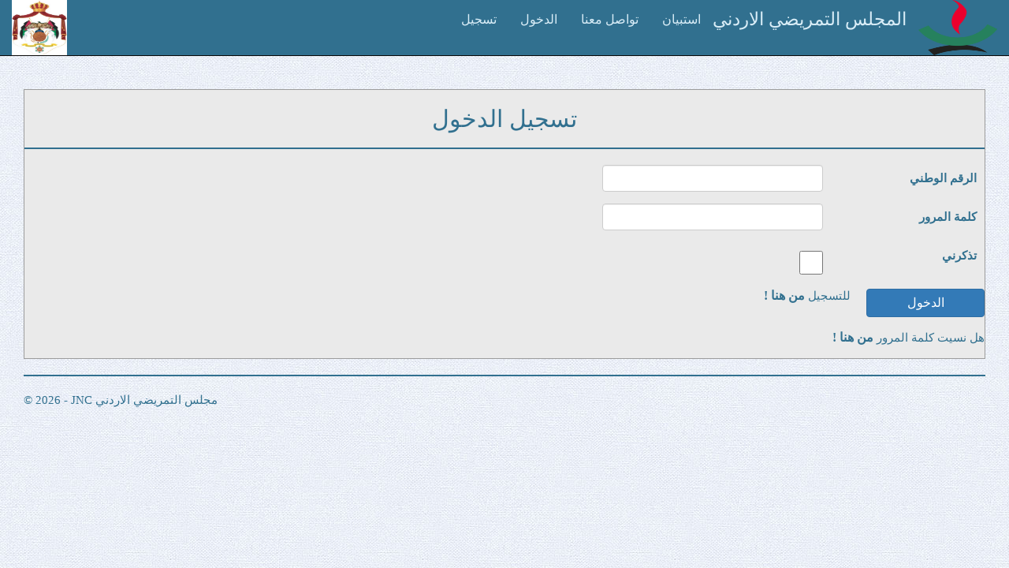

--- FILE ---
content_type: text/html; charset=utf-8
request_url: http://licensureexam.jnc.gov.jo/JNC/User/Login
body_size: 2025
content:
<!DOCTYPE html>

<html>
<head>
    <meta charset="utf-8" />
    <meta name="viewport" content="width=device-width, initial-scale=1.0">
    <title>Login</title>
    <link href="/JNC/Content/Site.css" rel="stylesheet" type="text/css" />
    <link href="/JNC/Content/bootstrap.css" rel="stylesheet" type="text/css" />
    <script src="/JNC/Scripts/modernizr-2.6.2.js"></script>
    <link href="/JNC/Content/demo.css" rel="stylesheet" type="text/css" />
    <link href="/JNC/Content/style.css" rel="stylesheet" type="text/css" />
    <link href="/JNC/Content/animate-custom.css" rel="stylesheet" type="text/css" />
    <link href="/JNC/Content/layout_login/css/popup.css" rel="stylesheet" type="text/css" />
    <link rel="stylesheet" href="/JNC/Scripts/jquery-ui.css">
    <link rel="stylesheet" href="/JNC/Scripts/datepicker.css">
    <script src="/JNC/Scripts/jquery-1.12.4.js"></script>
    <script src="/JNC/Scripts/jquery-ui.js"></script>
</head>
<body>
    <div class="container">
        <div class="navbar navbar-inverse navbar-fixed-top">
            <div class="container">
                <a href="https://jnc.gov.jo"><img src="/JNC/images/logo.png" style="float:right; width:100px; height:70px;" /></a>
                <div class="navbar-header">
                    <button type="button" class="navbar-toggle" data-toggle="collapse" data-target=".navbar-collapse">
                        <span class="icon-bar"></span>
                        <span class="icon-bar"></span>
                        <span class="icon-bar"></span>
                    </button>
                    <a class="navbar-brand" href="/JNC/">المجلس التمريضي الاردني</a>
                </div>
                <div class="navbar-collapse collapse">
                    <ul class="nav navbar-nav">
                        <li><a href="/JNC/User/Registration">تسجيل</a></li>
                        <li><a href="/JNC/User/Login">الدخول</a></li>
                        <li><a href="/JNC/User/Contact">تواصل معنا</a></li>
                        <li><a href="/JNC/User/Survey">استبيان</a></li>
                    </ul>
                </div>
                <a href="https://jnc.gov.jo"><img src="/JNC/images/JO.jpg" style="float:left; width:70px; height:70px;" /></a>
            </div>
        </div>

        <div class="container body-content">
            

<br />
<br />
<br />

<form action="/JNC/User/Login" class="form-horizontal" enctype="multipart/form-data" method="post" role="form"><input name="__RequestVerificationToken" type="hidden" value="fuDQLO2qHzwttwl94GMtuOeIPIrdXUtxluLj9ff4hhqCwyZ1ljRruOPqYN81K4ncfrQ21e6vwU1J-Zv8MvoV3ZB2E9TH2EWxztd_lC2NZqg1" />    <div class="body-inside">

        <div class="form-horizontal">
            <h2 class="header-font">تسجيل الدخول</h2>
            <hr />
            

                <div class="text-danger"></div>
            <div>
                <div class="form-group row">
                    <label class="control-label col-sm-2" for="NationalID">الرقم الوطني</label>
                    <div class="col-sm-10">
                        <input class="form-control text-box single-line" data-val="true" data-val-required="National ID required" id="NationalID" name="NationalID" type="text" value="" />
                        <span class="field-validation-valid text-danger" data-valmsg-for="NationalID" data-valmsg-replace="true"></span>
                    </div>
                </div>

                <div class="form-group row">
                    <label class="control-label col-sm-2" for="Password">كلمة المرور</label>
                    <div class="col-sm-10">
                        <input class="form-control col-xs-10 text-box single-line password" data-val="true" data-val-required="Password required" id="Password" name="Password" type="password" />
                        <span class="field-validation-valid text-danger" data-valmsg-for="Password" data-valmsg-replace="true"></span>
                    </div>
                </div>

                <div class="form-group row">
                    <label class="control-label col-md-2" for="RememberMe">تذكرني</label>
                    <div class="col-md-10">
                        <div class="checkbox">
                            <input class="check-box" data-val="true" data-val-required="The تذكرني field is required." id="RememberMe" name="RememberMe" type="checkbox" value="true" /><input name="RememberMe" type="hidden" value="false" />
                            <span class="field-validation-valid text-danger" data-valmsg-for="RememberMe" data-valmsg-replace="true"></span>
                        </div>
                    </div>
                </div>
                <div class="form-group">
                    <div class="col-md-2"></div>
                    <div class="col-md-offset-1 col-md-10">
                        <input type="submit" value="الدخول" class="btn btn-primary" />&nbsp;&nbsp;&nbsp;&nbsp;  للتسجيل  <a href="/JNC/User/Registration" style="font-size:16px; color:#31708f;font-weight:bold;">  من هنا !</a>
</div>
                </div>
                <div class="form-group">
                    هل نسيت كلمة المرور
                    <a href="/JNC/User/RecoverPassword" style="font-size:16px; color:#31708f;font-weight:bold;"> من هنا !</a>
                </div>

            </div>


        </div>

    </div>
</form><script src="/JNC/Scripts/jquery.validate.min.js"></script>
<script src="/JNC/Scripts/jquery.validate.unobtrusive.min.js"></script>
            <hr />
            <footer>
                <p>&copy; 2026 - JNC مجلس التمريضي الاردني</p>
            </footer>
        </div>
    </div>
    <script src="/JNC/Scripts/bootstrap.min.js"></script>

</body>
</html>


--- FILE ---
content_type: text/css
request_url: http://licensureexam.jnc.gov.jo/JNC/Content/demo.css
body_size: 1703
content:
@font-face {
    font-family: 'BebasNeueRegular';
    src: url('fonts/BebasNeue-webfont.eot');
    src: url('fonts/BebasNeue-webfont.eot?#iefix') format('embedded-opentype'),
         url('fonts/BebasNeue-webfont.woff') format('woff'),
         url('fonts/BebasNeue-webfont.ttf') format('truetype'),
         url('fonts/BebasNeue-webfont.svg#BebasNeueRegular') format('svg');
    font-weight: normal;
    font-style: normal;
}
/* CSS reset */
body,div,dl,dt,dd,ul,ol,li,h1,h2,h3,h4,h5,h6,pre,form,fieldset,input,textarea,p,blockquote,th,td { 
	margin:0;
	padding:0;
}
html,body {
	margin:0;
	padding:0;
	height: 100%;
}
table {
	border-collapse:collapse;
	border-spacing:0;
}
fieldset,img { 
	border:0;
}
address,caption,cite,code,dfn,th,var {
	font-style:normal;
	font-weight:normal;
}
ol,ul {
	list-style:none;
}
caption,th {
	text-align:left;
}
h1,h2,h3,h4,h5,h6 {
	font-size:100%;
	font-weight:normal;
}
q:before,q:after {
	content:'';
}
abbr,acronym { border:0;
}
article, aside, details, figcaption, figure,
footer, header, hgroup, menu, nav, section {
	display: block;
}
/* General Demo Style */
body{
	font-family: Cambria, Palatino, "Palatino Linotype", "Palatino LT STD", Georgia, serif;
	background: #fff url(../images/bg.jpg) repeat top left;
	font-weight: 400;
	font-size: 15px;
	color: #1d3c41;
	overflow-y: scroll;
}
a{
	color: #333;
	text-decoration: none;
}
.container {
	width: 100%;
	height: 100%;
	position: relative;
	/*text-align: center;*/
}
.clr{
	clear: both;
}
.container > header{
	padding: 20px 30px 10px 30px;
	margin: 0px 20px 10px 20px;
	position: relative;
	display: block;
	text-shadow: 1px 1px 1px rgba(0,0,0,0.2);
    text-align: center;
}
.container > header h1{
	font-family: 'BebasNeueRegular', 'Arial Narrow', Arial, sans-serif;
	font-size: 35px;
	line-height: 35px;
	position: relative;
	font-weight: 400;
	color: rgba(26,89,120,0.9);
	text-shadow: 1px 1px 1px rgba(0,0,0,0.1);
    padding: 0px 0px 5px 0px;
}
.container > header h1 span{
	color: #7cbcd6;
	text-shadow: 0px 1px 1px rgba(255,255,255,0.8);
}
.container > header h2{
	font-size: 16px;
	font-style: italic;
	color: #2d6277;
	text-shadow: 0px 1px 1px rgba(255,255,255,0.8);
}
/* Header Style */
.codrops-top{
	line-height: 24px;
	font-size: 11px;
	background: rgba(255, 255, 255, 0.4);
	text-transform: uppercase;
	z-index: 9999;
	position: relative;
	box-shadow: 1px 0px 2px rgba(0,0,0,0.2);
}
.codrops-top a{
	padding: 0px 10px;
	letter-spacing: 1px;
	color: #333;
	text-shadow: 0px 1px 1px #fff;
	display: block;
	float: left;
}
.codrops-top a:hover{
	background: #fff;
}
.codrops-top span.right{
	float: right;
}
.codrops-top span.right a{
	float: left;
	display: block;
}

.codrops-demos{
	text-align:center;
	display: block;
	padding: 14px;
}
.codrops-demos span{
	display: inline-block;
	padding-right: 15px;
	text-shadow: 1px 1px 1px rgba(255, 255, 255, 0.8);
}
.codrops-demos a,
.codrops-demos a.current-demo,
.codrops-demos a.current-demo:hover{
    display: inline-block;
	font-style: italic;
	font-size: 12px;
	padding: 3px 5px;
	margin: 0px 3px;
	font-weight: 800;
	box-shadow: 1px 1px 1px rgba(0,0,0,0.05) inset;
	color: #fff;
	text-shadow: 1px 1px 1px rgba(0,0,0,0.1);
	background: rgba(104,171,194,0.5);
}
.codrops-demos a:hover{
	background: #4fa2c4;
}
.codrops-demos a.current-demo,
.codrops-demos a.current-demo:hover{
	color: rgba(104,171,194,1);
	background: rgba(255,255,255,0.9);
	box-shadow: 0px 1px 1px rgba(0,0,0,0.1);
}



--- FILE ---
content_type: text/css
request_url: http://licensureexam.jnc.gov.jo/JNC/Content/style.css
body_size: 3705
content:
/* remove codrops styles and reset the whole thing */
#container_demo{
	 text-align: left;
	 margin: 0;
	 padding: 0;
	 margin: 0 auto;
	 font-family: "Trebuchet MS","Myriad Pro",Arial,sans-serif;
}

.body-inside {
	margin-top: 50px;
	/*max-width: 600px;*/
	border: 1px solid #9C9C9C;
	background-color: #EAEAEA;
	color: #31708f;
}

.header-font {
	text-align: center;
	margin-top: 20px;
	font-size: 30px;
	color: #31708f;
}
/** fonts used for the icons **/
@font-face {
	font-family: 'FontomasCustomRegular';
	src: url('fonts/fontomas-webfont.eot');
	src: url('fonts/fontomas-webfont.eot?#iefix') format('embedded-opentype'), url('fonts/fontomas-webfont.woff') format('woff'), url('fonts/fontomas-webfont.ttf') format('truetype'), url('fonts/fontomas-webfont.svg#FontomasCustomRegular') format('svg');
	font-weight: normal;
	font-style: normal;
}
@font-face {
    font-family: 'FranchiseRegular';
    src: url('fonts/franchise-bold-webfont.eot');
    src: url('fonts/franchise-bold-webfont.eot?#iefix') format('embedded-opentype'),
         url('fonts/franchise-bold-webfont.woff') format('woff'),
         url('fonts/franchise-bold-webfont.ttf') format('truetype'),
         url('fonts/franchise-bold-webfont.svg#FranchiseRegular') format('svg');
    font-weight: normal;
    font-style: normal;

}
a.hiddenanchor{
	display: none;
}
/** The wrapper that will contain our two forms **/
#wrapper{
	width: 60%;
	right: 0px;
	min-height: 560px;	
	margin: 0px auto;	
	width: 500px;
	position: relative;	
}
/**** Styling the form elements **/

/**** general text styling ****/
#wrapper a{
	color: rgb(95, 155, 198);
	text-decoration: underline;
}

#wrapper h1{
	font-size: 48px;
	color: rgb(6, 106, 117);
	padding: 2px 0 10px 0;
	font-family: 'FranchiseRegular','Arial Narrow',Arial,sans-serif;
	font-weight: bold;
	text-align: center;
	padding-bottom: 30px;
}
/** For the moment only webkit supports the background-clip:text; */
#wrapper h1{
    background: -webkit-repeating-linear-gradient(-45deg, 
	rgb(18, 83, 93) , 
	rgb(18, 83, 93) 20px, 
	rgb(64, 111, 118) 20px, 
	rgb(64, 111, 118) 40px, 
	rgb(18, 83, 93) 40px);
	-webkit-text-fill-color: transparent;
	-webkit-background-clip: text;
}
#wrapper h1:after{
	content: ' ';
	display: block;
	width: 100%;
	height: 2px;
	margin-top: 10px;
	background: -moz-linear-gradient(left, rgba(147,184,189,0) 0%, rgba(147,184,189,0.8) 20%, rgba(147,184,189,1) 53%, rgba(147,184,189,0.8) 79%, rgba(147,184,189,0) 100%); 
	background: -webkit-gradient(linear, left top, right top, color-stop(0%,rgba(147,184,189,0)), color-stop(20%,rgba(147,184,189,0.8)), color-stop(53%,rgba(147,184,189,1)), color-stop(79%,rgba(147,184,189,0.8)), color-stop(100%,rgba(147,184,189,0))); 
	background: -webkit-linear-gradient(left, rgba(147,184,189,0) 0%,rgba(147,184,189,0.8) 20%,rgba(147,184,189,1) 53%,rgba(147,184,189,0.8) 79%,rgba(147,184,189,0) 100%); 
	background: -o-linear-gradient(left, rgba(147,184,189,0) 0%,rgba(147,184,189,0.8) 20%,rgba(147,184,189,1) 53%,rgba(147,184,189,0.8) 79%,rgba(147,184,189,0) 100%); 
	background: -ms-linear-gradient(left, rgba(147,184,189,0) 0%,rgba(147,184,189,0.8) 20%,rgba(147,184,189,1) 53%,rgba(147,184,189,0.8) 79%,rgba(147,184,189,0) 100%); 
	background: linear-gradient(left, rgba(147,184,189,0) 0%,rgba(147,184,189,0.8) 20%,rgba(147,184,189,1) 53%,rgba(147,184,189,0.8) 79%,rgba(147,184,189,0) 100%); 
}

#wrapper p{
	margin-bottom:15px;
}
#wrapper p:first-child{
	margin: 0px;
}
#wrapper label{
	color: rgb(64, 92, 96);
	position: relative;
}

/**** advanced input styling ****/
/* placeholder */
::-webkit-input-placeholder  { 
	color: rgb(190, 188, 188); 
	font-style: italic;
}
input:-moz-placeholder,
textarea:-moz-placeholder{ 
	color: rgb(190, 188, 188);
	font-style: italic;
} 
input {
  outline: none;
}

/* all the input except submit and checkbox */
#wrapper input:not([type="checkbox"]){
	width: 92%;
	/*margin-top: 4px;
	padding: 10px 5px 10px 32px;	*/
	border: 1px solid rgb(178, 178, 178);
	-webkit-appearance: textfield;
	-webkit-box-sizing: content-box;
	  -moz-box-sizing : content-box;
	       box-sizing : content-box;
	-webkit-border-radius: 3px;
	   -moz-border-radius: 3px;
	        border-radius: 3px;
	-webkit-box-shadow: 0px 1px 4px 0px rgba(168, 168, 168, 0.6) inset;
	   -moz-box-shadow: 0px 1px 4px 0px rgba(168, 168, 168, 0.6) inset;
	        box-shadow: 0px 1px 4px 0px rgba(168, 168, 168, 0.6) inset;
	-webkit-transition: all 0.2s linear;
	   -moz-transition: all 0.2s linear;
	     -o-transition: all 0.2s linear;
	        transition: all 0.2s linear;
}
#wrapper input:not([type="checkbox"]):active,
#wrapper input:not([type="checkbox"]):focus{
	border: 1px solid rgba(91, 90, 90, 0.7);
	background: rgba(238, 236, 240, 0.2);	
	-webkit-box-shadow: 0px 1px 4px 0px rgba(168, 168, 168, 0.9) inset;
	   -moz-box-shadow: 0px 1px 4px 0px rgba(168, 168, 168, 0.9) inset;
	        box-shadow: 0px 1px 4px 0px rgba(168, 168, 168, 0.9) inset;
} 

/** the magic icon trick ! **/
[data-icon]:after {
    content: attr(data-icon);
    font-family: 'FontomasCustomRegular';
    color: rgb(106, 159, 171);
    position: absolute;
    left: 10px;
    top: 40px;
	width: 30px;
}

/*styling both submit buttons */
#wrapper p.button input{
	width: 30%;
	cursor: pointer;	
	background: rgb(61, 157, 179);
	padding: 8px 5px;
	font-family: 'BebasNeueRegular','Arial Narrow',Arial,sans-serif;
	color: #fff;
	font-size: 24px;	
	border: 1px solid rgb(28, 108, 122);	
	margin-bottom: 10px;	
	text-shadow: 0 1px 1px rgba(0, 0, 0, 0.5);
	-webkit-border-radius: 3px;
	   -moz-border-radius: 3px;
	        border-radius: 3px;	
	-webkit-box-shadow: 0px 1px 6px 4px rgba(0, 0, 0, 0.07) inset,
	        0px 0px 0px 3px rgb(254, 254, 254),
	        0px 5px 3px 3px rgb(210, 210, 210);
	   -moz-box-shadow:0px 1px 6px 4px rgba(0, 0, 0, 0.07) inset,
	        0px 0px 0px 3px rgb(254, 254, 254),
	        0px 5px 3px 3px rgb(210, 210, 210);
	        box-shadow:0px 1px 6px 4px rgba(0, 0, 0, 0.07) inset,
	        0px 0px 0px 3px rgb(254, 254, 254),
	        0px 5px 3px 3px rgb(210, 210, 210);
	-webkit-transition: all 0.2s linear;
	   -moz-transition: all 0.2s linear;
	     -o-transition: all 0.2s linear;
	        transition: all 0.2s linear;
}
#wrapper p.button input:hover{
	background: rgb(74, 179, 198);
}
#wrapper p.button input:active,
#wrapper p.button input:focus{
	background: rgb(40, 137, 154);
	position: relative;
	top: 1px;
	border: 1px solid rgb(12, 76, 87);	
	-webkit-box-shadow: 0px 1px 6px 4px rgba(0, 0, 0, 0.2) inset;
	   -moz-box-shadow: 0px 1px 6px 4px rgba(0, 0, 0, 0.2) inset;
	        box-shadow: 0px 1px 6px 4px rgba(0, 0, 0, 0.2) inset;
}
p.login.button,
p.signin.button{
	text-align: right;
	margin: 5px 0;
}


/* styling the checkbox "keep me logged in"*/
.keeplogin{
	margin-top: -5px;
}
.keeplogin input,
.keeplogin label{
	display: inline-block;
	font-size: 12px;	
	font-style: italic;
}
.keeplogin input#loginkeeping{
	margin-right: 5px;
}
.keeplogin label{
	width: 80%;
}


/*styling the links to change from one form to another */

p.change_link{
	position: absolute;
	color: rgb(127, 124, 124);
	left: 0px;
	/*height: 20px;*/
	width: 100%;
	padding: 17px 30px 20px 30px;
	font-size: 16px	;
	text-align: right;
	border-top: 1px solid rgb(219, 229, 232);
	-webkit-border-radius: 0 0  5px 5px;
	   -moz-border-radius: 0 0  5px 5px;
	        border-radius: 0 0  5px 5px;
	background: rgb(225, 234, 235);
	background: -moz-repeating-linear-gradient(-45deg, 
	rgb(247, 247, 247) , 
	rgb(247, 247, 247) 15px, 
	rgb(225, 234, 235) 15px, 
	rgb(225, 234, 235) 30px, 
	rgb(247, 247, 247) 30px
	);
	background: -webkit-repeating-linear-gradient(-45deg, 
	rgb(247, 247, 247) , 
	rgb(247, 247, 247) 15px, 
	rgb(225, 234, 235) 15px, 
	rgb(225, 234, 235) 30px, 
	rgb(247, 247, 247) 30px
	);
	background: -o-repeating-linear-gradient(-45deg, 
	rgb(247, 247, 247) , 
	rgb(247, 247, 247) 15px, 
	rgb(225, 234, 235) 15px, 
	rgb(225, 234, 235) 30px, 
	rgb(247, 247, 247) 30px
	);
	background: repeating-linear-gradient(-45deg, 
	rgb(247, 247, 247) , 
	rgb(247, 247, 247) 15px, 
	rgb(225, 234, 235) 15px, 
	rgb(225, 234, 235) 30px, 
	rgb(247, 247, 247) 30px
	);
}
#wrapper p.change_link a {
	display: inline-block;
	font-weight: bold;
	background: rgb(247, 248, 241);
	padding: 2px 6px;
	color: rgb(29, 162, 193);
	margin-left: 10px;
	text-decoration: none;
	-webkit-border-radius: 4px;
	-moz-border-radius: 4px;
	border-radius: 4px;
	border: 1px solid rgb(203, 213, 214);
	-webkit-transition: all 0.4s linear;
	-moz-transition: all 0.4s  linear;
	-o-transition: all 0.4s linear;
	-ms-transition: all 0.4s  linear;
	transition: all 0.4s  linear;
}
#wrapper p.change_link a:hover {
	color: rgb(57, 191, 215);
	background: rgb(247, 247, 247);
	border: 1px solid rgb(74, 179, 198);
}
#wrapper p.change_link a:active{
	position: relative;
	top: 1px;
}
/** Styling both forms **/
#register, 
#login{
	position: absolute;
	top: 0px;
	width: 88%;	
	padding: 18px 6% 60px 6%;
	margin: 0 0 35px 0;
	background: rgb(247, 247, 247);
	border: 1px solid rgba(147, 184, 189,0.8);
	-webkit-box-shadow: 0pt 2px 5px rgba(105, 108, 109,  0.7),	0px 0px 8px 5px rgba(208, 223, 226, 0.4) inset;
	   -moz-box-shadow: 0pt 2px 5px rgba(105, 108, 109,  0.7),	0px 0px 8px 5px rgba(208, 223, 226, 0.4) inset;
	        box-shadow: 0pt 2px 5px rgba(105, 108, 109,  0.7),	0px 0px 8px 5px rgba(208, 223, 226, 0.4) inset;
	-webkit-box-shadow: 5px;
	-moz-border-radius: 5px;
		 border-radius: 5px;
}
#register{	
	z-index: 21;
	opacity: 0;
}
#login{
	z-index: 22;
}
#toregister:target ~ #wrapper #register,
#tologin:target ~ #wrapper #login{
	z-index: 22;
	-webkit-animation-name: fadeInLeft;
	-moz-animation-name: fadeInLeft;
	-ms-animation-name: fadeInLeft;
	-o-animation-name: fadeInLeft;
	animation-name: fadeInLeft;
	-webkit-animation-delay: .1s;
	-moz-animation-delay: .1s;
	-o-animation-delay: .1s;
	-ms-animation-delay: .1s;
	animation-delay: .1s;
}
#toregister:target ~ #wrapper #login,
#tologin:target ~ #wrapper #register{
	-webkit-animation-name: fadeOutLeft;
	-moz-animation-name: fadeOutLeft;
	-ms-animation-name: fadeOutLeft;
	-o-animation-name: fadeOutLeft;
	animation-name: fadeOutLeft;
}

/** the actual animation, credit where due : http://daneden.me/animate/ ***/
.animate{
	-webkit-animation-duration: 0.5s;
	-webkit-animation-timing-function: ease;
	-webkit-animation-fill-mode: both;
	
	-moz-animation-duration: 0.5s;
	-moz-animation-timing-function: ease;
	-moz-animation-fill-mode: both;
	
	-o-animation-duration: 0.5s;
	-o-animation-timing-function: ease;
	-o-animation-fill-mode: both;
	
	-ms-animation-duration: 0.5s;
	-ms-animation-timing-function: ease;
	-ms-animation-fill-mode: both;
	
	animation-duration: 0.5s;
	animation-timing-function: ease;
	animation-fill-mode: both;
}

/** yerk some ugly IE fixes 'cause I know someone will ask "why does it look ugly in IE?", no matter how many warnings I will put in the article */

.lt8 #wrapper input{
	padding: 10px 5px 10px 32px;
    width: 92%;
}
.lt8 #wrapper input[type=checkbox]{
	width: 10px;
	padding: 0;
}
.lt8 #wrapper h1{
	color: #066A75;
}
.lt8 #register{	
	display: none;
}
.lt8 p.change_link,
.ie9 p.change_link{
	position: absolute;
	height: 90px;
	background: transparent;
}

label {
	padding-right:10px;
}

.office-form {
	direction: rtl !important;
}

@media screen and (max-width: 640px) .small-screen .office-form-body {
	direction: rtl !important;
	padding: 20px !important;
}

--- FILE ---
content_type: text/css
request_url: http://licensureexam.jnc.gov.jo/JNC/Content/layout_login/css/popup.css
body_size: 1561
content:
/* Popup Box */
/* The Modal (background) */
.modal {
    display: none; /* Hidden by default */
    position: fixed; /* Stay in place */
    z-index: 8888; /* Sit on top */
    left: 0;
    top: 0;
    width: 100%; /* Full width */
    height: 100% !important; /* Full height */
    overflow: auto; /* Enable scroll if needed */
    background-color: rgb(234, 234, 234); /* Fallback color */
    background-color: rgba(234, 234, 234,0.4); /* Black w/ opacity */
    border: 1px solid #9C9C9C;
    color: #31708f;
}

/* Modal Content/Box */
.popbody {
    direction: rtl;
    float: right;
    position: absolute;
    top: 0px;
    width: 88%;
    padding: 18px 6% 60px 6%;
    margin: 0 0 35px 0;
    background: rgb(247, 247, 247);
    border: 1px solid rgba(147, 184, 189,0.8);
}

.modal-content {
    /* background-color: #fefefe;
    margin: 10vh auto; /* 15% from the top and centered */
    /* padding: 20px;
    border: 1px solid #888;
    width: 60%; /* Could be more or less, depending on screen size */
    /*width: 80%;*/
    direction:rtl;
    max-width: 650px;
    min-width: 300px;
    padding: 20px;
    margin: 0 0 35px 0;
    background: rgb(247, 247, 247);
    border: 1px solid rgba(147, 184, 189,0.8);
}
/*
.contact-form {
    padding: 20px;
    margin: 0 0 35px 0;
    background: rgb(247, 247, 247);
    border: 1px solid rgba(147, 184, 189,0.8);
}*/

@media (min-width: 1366px) {
    .modal-content {
        background-color: #fefefe;
        background: rgb(247, 247, 247);
        margin: 10vh auto; /* 15% from the top and centered */
        border: 1px solid #888;
        width: 60%; /* Could be more or less, depending on screen size */
        max-width: 450px;
        min-width: 300px;
    }
}


h2, p {
    margin: 0 0 20px;
    font-weight: 400;
    color: #31708f;
}

span {
    color: #666;
    /*display: block;*/
    padding: 0 0 5px;
}

form {
    /*padding: 25px;
    margin: 25px;
    box-shadow: 0 2px 5px #f5f5f5;
    background: #eee;*/
}

input, textarea {
    padding: 8px;
    /*margin-bottom: 20px;*/
    border: 1px solid #1c87c9;
    outline: none;
    /*width: 100%;*/
}

.contact-form button {
    width: 100%;
    padding: 10px;
    border: none;
    background: #1c87c9;
    font-size: 16px;
    font-weight: 400;
    color: #fff;
}

button:hover {
    background: #2371a0;
}
/* The Close Button */
.close {
    color: ##008CBA;
    float: right;
    font-size: 21px;
    font-weight: bold;
    background-color: #c1c1c1;
    text-decoration: none;
    text-align: center;
    padding: 8px 15px;
    border-radius: 6px;
    border: 2px solid #008CBA;
}

    .close:hover,
    .close:focus {
        color: black;
        text-decoration: none;
        cursor: pointer;
    }

button.button {
    background: none;
    border-top: none;
    outline: none;
    border-right: none;
    border-left: none;
    border-bottom: #02274a 1px solid;
    padding: 0 0 3px 0;
    font-size: 16px;
    cursor: pointer;
}

    button.button:hover {
        border-bottom: #a99567 1px solid;
        color: #a99567;
    }


table {
    direction:rtl;
    border-collapse: collapse;
    width: 100%;
}

/*th, td {
    text-align: center;
    padding: 8px;
    color: #fff;
    background-color: #2b686e;
}*/
th {
    text-align: center;
    padding: 8px;
    color: #fff;
    background-color: #2b686e;
}

tr:nth-child(even) {
    background-color: #D2f2f2;
}

hr {
    margin-top: 20px;
    margin-bottom: 20px;
    border: 0;
    border-top: 2px solid #31708f;
}
